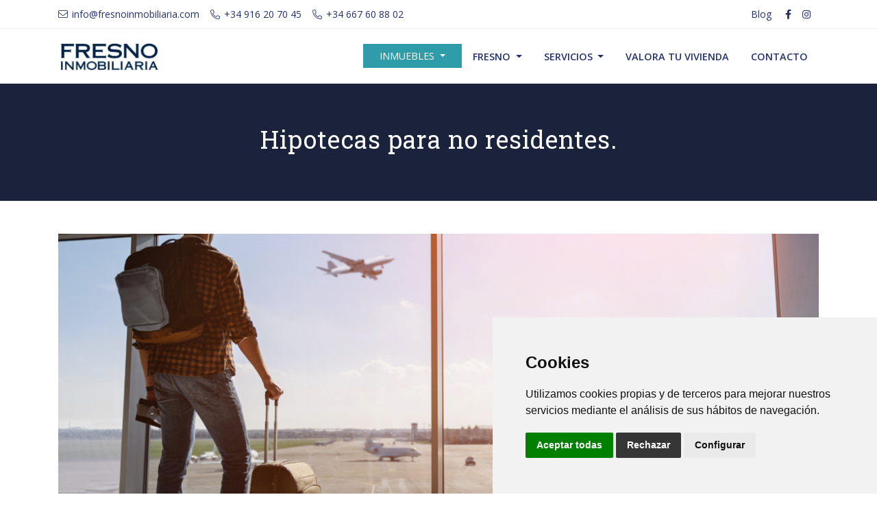

--- FILE ---
content_type: text/html; charset=utf-8
request_url: https://www.fresnoinmobiliaria.com/blog/hipotecas-para-no-residentes
body_size: 10286
content:


<!doctype html>
<html lang="es">
	<head>
	  
		<!-- Required meta tags -->
		<meta charset="utf-8">
		<meta name="viewport" content="width=device-width, initial-scale=1, shrink-to-fit=no">

		<!-- CSS -->
		<link rel="shortcut icon" type="image/png" href="/media/1270/faviconfresno.png">
		<link href="/css/fresno.min.css?v=140720" rel="stylesheet" />
		<link rel="stylesheet" type="text/css" href="https://cdnjs.cloudflare.com/ajax/libs/bootstrap-select/1.13.1/css/bootstrap-select.min.css">
		<link rel="stylesheet" href="https://cdnjs.cloudflare.com/ajax/libs/fancybox/3.3.5/jquery.fancybox.min.css" />
		<link rel="stylesheet" type="text/css" href="https://cdnjs.cloudflare.com/ajax/libs/bootstrap-slider/10.0.2/css/bootstrap-slider.min.css">
		<link href="https://fonts.googleapis.com/css?family=Montserrat:300,400,500,600,700|Open+Sans:300,400,700" rel="stylesheet">
		
		<link href="/css/fa5.min.css" rel="stylesheet" />
	    <script src="https://code.jquery.com/jquery-3.3.1.min.js"></script>
	    
	    <!-- Services -->
        <script type="text/javascript" src="https://cdnjs.cloudflare.com/ajax/libs/handlebars.js/3.0.0/handlebars.min.js"></script>
        <script type="text/javascript" src="//intranet.fresnoinmobiliaria.com/Publico/resources/js/handlebars-customhelpers.js?v=1"></script>
        <script type="text/javascript" src="//intranet.fresnoinmobiliaria.com/Publico/js/utils.js?v=2"></script>
        <script type="text/javascript" src="//intranet.fresnoinmobiliaria.com/Publico/js/fresno/signinPropietarios.js?v=1"></script>
        <script type="text/javascript" src="//intranet.fresnoinmobiliaria.com/Publico/js/fresno/loginPropietarios.js?v=1"></script>
        <script type="text/javascript" src="//intranet.fresnoinmobiliaria.com/Publico/js/fresno/comun.js?v=1"></script>
        
        <script src="/scripts/cookies.js?v=1"></script>
        <link href="/css/cookies.css?v=1" rel="stylesheet" />
		
		<script type="text/javascript" charset="UTF-8">
            document.addEventListener('DOMContentLoaded', function () {
            cookieconsent.run({"notice_banner_type":"simple","consent_type":"express","palette":"light","language":"es","page_load_consent_levels":["strictly-necessary"],"notice_banner_reject_button_hide":false,"preferences_center_close_button_hide":false,"page_refresh_confirmation_buttons":false,"website_name":"https://www.fresnoinmobiliaria.com","website_privacy_policy_url":"https://www.fresnoinmobiliaria.com/politica-de-cookies"});
            });
        </script>
        
        <!-- Global site tag (gtag.js) - Google Ads: 693885657 -->
        <script type="text/plain" data-cookie-consent="tracking" async src="https://www.googletagmanager.com/gtag/js?id=AW-1069360910"></script>
        <script type="text/plain" data-cookie-consent="tracking">
          window.dataLayer = window.dataLayer || [];
          function gtag(){dataLayer.push(arguments);}
          gtag('js', new Date());
          gtag('config', 'UA-59680618-4');
          gtag('config', 'UA-40772836-1');
          gtag('config', 'AW-1069360910');
        </script>

        <script type="text/plain" data-cookie-consent="tracking">
            gtag('config', 'AW-1069360910/9bItCM_98oACEI7O9P0D', {
            'phone_conversion_number': '+34 916 20 70 45'
            });
        </script>

        <!-- Event snippet for Formulario conversion page
        In your html page, add the snippet and call gtag_report_conversion when someone clicks on the chosen link or button. -->
        <script type="text/plain" data-cookie-consent="tracking">
            function gtag_report_conversion(url) {
              var callback = function () {
                if (typeof(url) != 'undefined') {
                  window.location = url;
                }
              };
              gtag('event', 'conversion', {
                  'send_to': 'AW-1069360910/Z8BFCJaw-4ACEI7O9P0D',
                  'event_callback': callback
              });
              return false;
            }
        </script>
        <link rel="stylesheet" href="https://unpkg.com/aos@next/dist/aos.css" />

		
		
		


	<!--facebook-->
    <meta property="og:url" content="https://www.fresnoinmobiliaria.com/blog/hipotecas-para-no-residentes" />
    <meta property="og:type" content="article" />
    <meta property="og:image" content="https://www.fresnoinmobiliaria.com/media/1221/hipotecas-para-no-residentes.png?anchor=center&amp;mode=crop&amp;width=1080&amp;height=392&amp;rnd=132737556560000000">
    <meta property="og:image:width" content="1200" />
    <meta property="og:image:height " content="630" />
    <meta property="og:description" content="Las Hipotecas para no residentes son un tipo de pr&#233;stamos hipotecarios que conceden las entidades financieras con el fin de que personas no&amp;hellip;">
    <meta property="og:title" content="Hipotecas para no residentes.">
    <!--twitter-->
    <meta name="twitter:card" content="summary">
    <meta name="twitter:creator" content="Fresnoinmob">
    <meta name="twitter:site" content="Fresnoinmob"> 
    <meta name="twitter:url" content="https://www.fresnoinmobiliaria.com/blog/hipotecas-para-no-residentes">
    <meta name="twitter:title" content="Hipotecas para no residentes.">
    <meta name="twitter:description" content="Las Hipotecas para no residentes son un tipo de pr&#233;stamos hipotecarios que conceden las entidades financieras con el fin de que personas no&amp;hellip;">
    <meta name="twitter:image" content="https://www.fresnoinmobiliaria.com//media/1221/hipotecas-para-no-residentes.png?anchor=center&amp;mode=crop&amp;width=1080&amp;height=392&amp;rnd=132737556560000000">	


        <!-- Facebook Pixel Code -->   
        <script type="text/plain" data-cookie-consent="tracking">
            !function(f,b,e,v,n,t,s)
            {if(f.fbq)return;n=f.fbq=function(){n.callMethod?
            n.callMethod.apply(n,arguments):n.queue.push(arguments)};
            if(!f._fbq)f._fbq=n;n.push=n;n.loaded=!0;n.version='2.0';
            n.queue=[];t=b.createElement(e);t.async=!0;
            t.src=v;s=b.getElementsByTagName(e)[0];
            s.parentNode.insertBefore(t,s)}(window,document,'script',
            'https://connect.facebook.net/en_US/fbevents.js');
            fbq('init', '678225799759734'); 
            fbq('track', 'PageView');
        </script>

        <noscript type="text/plain" data-cookie-consent="tracking">
        <img height="1" width="1" src="https://www.facebook.com/tr?id=678225799759734&ev=PageView&noscript=1"/>
        </noscript>
        <!-- End Facebook Pixel Code -->


        <!-- Google Tag Manager -->
        <script type="text/plain" data-cookie-consent="tracking">(function(w,d,s,l,i){w[l]=w[l]||[];w[l].push({'gtm.start':
        new Date().getTime(),event:'gtm.js'});var f=d.getElementsByTagName(s)[0],
        j=d.createElement(s),dl=l!='dataLayer'?'&l='+l:'';j.async=true;j.src=
        'https://www.googletagmanager.com/gtm.js?id='+i+dl;f.parentNode.insertBefore(j,f);
        })(window,document,'script','dataLayer','GTM-TBPTS99');</script>
        <!-- End Google Tag Manager -->
<style>
    .buscador-home.sticky h1{
        display: none;
        
    }
		.whatsapp {
		    position: fixed;
    width: 60px;
    height: 60px;
    bottom: 135px;
    right: 20px;
    background-color: #25d366;
    color: #fff;
    border-radius: 50px;
    text-align: center;
    font-size: 30px;
    z-index: 100;
    justify-content: center;
    align-items: center;
    display: flex;
		        z-index: 999;
		} 
	
	.imgWhatsapp{max-width: 40px;
    max-height: 40px;
	    color:white;
	}
	
	@media (min-width: 769px)
    {
    
        .buscador-home {
            top: 33%;
        }
    }

		</style>
	</head>
	<body>
	    
        <!-- Google Tag Manager (noscript) -->
        <noscript type="text/plain" data-cookie-consent="tracking"><iframe src="https://www.googletagmanager.com/ns.html?id=GTM-TBPTS99"
        height="0" width="0" style="display:none;visibility:hidden"></iframe></noscript>
        <!-- End Google Tag Manager (noscript) -->

	    


<div class="head">
				<div class="topbar topbar">
					<div class="container d-flex justify-content-between align-content-center">
						<div class="infobar">
							<a href="mailto:info@fresnoinmobiliaria.com" class="mr-3" onclick="gtag('event', 'Click', {'event_category' : 'Contacto',  'event_label' : 'Email'}); return gtag_report_conversion('Email');"><i class="fal fa-envelope"></i><span class="d-none d-md-inline-block">info@fresnoinmobiliaria.com</span></a>
							<a href="tel:+34916207045" class="mr-3" onclick="gtag('event', 'Click', {'event_category' : 'Contacto',  'event_label' : 'Telefono'});"><i class="fal fa-phone"></i><span class="d-none d-md-inline-block">+34 916 20 70 45</span></a>
							<a href="tel:+34667608802" class="mr-3" onclick="gtag('event', 'Click', {'event_category' : 'Contacto',  'event_label' : 'Telefono'});"><i class="fal fa-phone"></i><span class="d-none d-md-inline-block">+34 667 60 88 02</span></a>
							<!--<a id="btnAccesoPropietarios" style="display: none" href="#" data-fancybox data-src="#login" href="javascript:;"><i class="fal fa-user"></i><span class="d-none d-md-inline-block">Propietarios</span></a>-->
							<div id="divNombrePropietario" style="display: none"><a href="#" id="aNombrePropietario" class="d-flex align-items-center"><i class="fas fa-user"></i><span id="spanNombrePropietario" class="d-none d-md-inline-block">NombrePropietario</span></a><a id="btnDesconectarPropietario" class="ml-3" href="#">Salir</a></div>
						</div>
						<div class="rrssbar">
						    <a class="mr-3" href="/blog" target="_blank">Blog</a>
							<a href="https://es-es.facebook.com/FresnoInmobiliaria/" target="_blank"><i class="fab fa-facebook-f"></i></a>
							<a href="https://www.instagram.com/fresno_inmobiliaria" target="_blank"><i class="fab fa-instagram"></i></a>
							<!--<a href="https://www.youtube.com/channel/UCB7yT97e-himwSBIzhtgXzw" target="_blank"><i class="fab fa-youtube"></i></a>
							<a href="https://twitter.com/fresnoinmob" target="_blank"><i class="fab fa-twitter mr-0"></i></a>-->
						</div>
					</div>	
				</div>
				<div class="menu">
					<div class="container">

						<nav class="navbar navbar-expand-lg navbar-home navbar-light">
						  <a class="navbar-brand" href="/">
							  <img class="img-fluid" src="/images/logo.png" alt="Logo" width="150">
						  </a>
						  <button class="navbar-toggler" type="button" data-toggle="collapse" data-target="#menuFresnoInmobiliaria" aria-controls="navbarSupportedContent" aria-expanded="false" aria-label="Toggle navigation">
							<span class="navbar-toggler-icon"></span>
						  </button>

						  <div id="menuFresnoInmobiliaria" class="collapse navbar-collapse justify-content-end">
							<ul class="navbar-nav">
								<li class="nav-item dropdown">
									<a class="dropdown-toggle btn btn-secondary btnListadoInmuebles" href="javascript:void(0)" role="button" data-toggle="dropdown" aria-haspopup="true" aria-expanded="false">
									    Inmuebles
							        </a>
									<ul class="dropdown-menu border-0 py-0 mb-3 mb-lg-0" aria-labelledby="navbarDropdown" role="menu">
        								<li><a class="dropdown-item" onclick="comun.buscar();" href="/listado-inmuebles"><i class="fas fa-caret-right"></i> Viviendas</a></li>
        								<li><a class="dropdown-item" onclick="comun.buscar();" href="/listado-inmuebles?inversion=1"><i class="fas fa-caret-right"></i> Inversión</a></li>
        								<li><a class="dropdown-item" onclick="comun.buscar();" href="/listado-inmuebles?plus=1"><i class="fas fa-caret-right"></i> Casas Plus</a></li>
        								<li><a class="dropdown-item" onclick="comun.buscar();" href="/listado-inmuebles?finalizados=1"><i class="fas fa-caret-right"></i> Últimas Ventas</a></li>
        							</ul>
								</li>
								<li class="nav-item dropdown">
									<a class="nav-link dropdown-toggle" href="javascript:void(0)" role="button" data-toggle="dropdown" aria-haspopup="true" aria-expanded="false">
									    Fresno
							        </a>
									<ul class="dropdown-menu border-0 py-0 mb-3 mb-lg-0" aria-labelledby="navbarDropdown" role="menu">
        								<li><a class="dropdown-item" href="/fresno"><i class="fas fa-caret-right"></i> Quienes somos</a></li>
        								<li><a class="dropdown-item" href="/equipo"><i class="fas fa-caret-right"></i> Equipo</a></li>
        							</ul>
								</li>
								<li class="nav-item dropdown">
								    <a class="nav-link dropdown-toggle" href="javascript:void(0)" role="button" data-toggle="dropdown" aria-haspopup="true" aria-expanded="false">
							            Servicios
    							    </a>
        							<ul class="dropdown-menu border-0 py-0 mb-3 mb-lg-0" aria-labelledby="navbarDropdown" role="menu">
        							    <li><a class="dropdown-item" href="/home-staging"><i class="fas fa-caret-right"></i> home Staging</a></li>
        								<li><a class="dropdown-item" href="/servicios/servicios-al-vendedor"><i class="fas fa-caret-right"></i> Vendedores</a></li>
        								<li><a class="dropdown-item" href="/servicios/servicios-al-comprador"><i class="fas fa-caret-right"></i> Compradores</a></li>
        								<li><a class="dropdown-item" href="/servicios/servicios-a-arrendadores"><i class="fas fa-caret-right"></i> Arrendadores</a></li>
        							</ul>
								</li>
							
								
								<li class="nav-item">
									<a class="nav-link" href="/valora-tu-vivienda">Valora tu vivienda</a>
								</li>
								<li class="nav-item">
									<a class="nav-link" href="/contacto">Contacto</a>
								</li>
							</ul>
						  </div>
						</nav>

					</div>
				</div>
			</div>	
			<div class="modal-login" style="display: none;" id="login">
            	<form class="p-3">
            	    <h3 class="mb-4">Acceso Propietarios</h3>
                  <div class="form-group">
                    <label for="txtEmail">Email</label>
                    <input type="email" class="form-control form-control-lg" data-validation="required" data-validation-error-msg="Debe aceptar los términos" id="txtEmail" aria-describedby="emailHelp" placeholder="Introduce tu email">
                  </div>
                  <div class="form-group">
                    <label for="txtPass">Contraseña</label>
                    <input type="password" class="form-control form-control-lg" id="txtPass" placeholder="•••••••">
                  </div>
                  <div id="msgErrorLogin" class="text-danger mb-2" style="display:none">El email o la contraseña introducida no es válida, vuelve a intentarlo.</div>
                  <div class="mb-4"><a href="/solicitar-contrasena?t=1">¿Has olvidado tu contraseña?</a></div>
                  <a href="#" class="btn btn-primary" id="btnLogin">Entrar</a>
                </form>
            </div>



<!--=================================
 trabajos-->
<div class="page-title page-blog">
	<div class="opacity-header">
	
        <div class="container">
            <div class="row">
                <div class="col-lg-12">
                    <div class="section-title m-0 text-left text-md-center" data-wow-offset="500">
                       <h1>Hipotecas para no residentes.</h1>
                        
                    </div>

                </div>
            </div>
        </div>
    </div>
</div>



 <div class="blog blog-single white-bg pb-5">
            <div class="container pb-5">
                <div class="row">
					<div class="col-lg-12 mx-auto">
						<div class="entry-image clearfix my-5">
                                <img class="img-fluid" src="/media/1221/hipotecas-para-no-residentes.png?anchor=center&amp;mode=crop&amp;width=1080&amp;height=392&amp;rnd=132737556560000000" alt="blog">
                              
                            </div>
					</div>
                    <!-- ========================== -->
                    <div class="col-lg-9 mx-auto">
                        <div class="blog-entry mb-10">
                            
                            <div class="blog-detail">
                                <div class="entry-meta mb-10">
                                    <ul class="pl-0">
                                        <li><i class="fal fa-calendar"></i>18/08/2021</li>
                                        <li><i class="fal fa-folder-open"></i> Viviendas</li>
                                        
                                    </ul>
                                </div>
                               
                            </div>
                            
                        </div>
                        
                        <!-- ================================================ -->
                        <div class="blog-entry entry-content mt-20 mb-30 post-1 clearfix" style="    text-align: justify;">
                           <p>Las Hipotecas para no residentes son un tipo de préstamos hipotecarios que conceden las entidades financieras con el fin de que personas no residentes en territorio nacional puedan adquirir una vivienda en nuestro país.</p>
<p><strong>Hipotecas para no residentes vs Hipotecas para extranjeros residentes.</strong><br />Antes de continuar profundizando sobre el procedimiento y tramitación de este tipo de operación es fundamental aclarar lo siguiente. Las Hipotecas para no residentes no son lo mismo que Hipotecas para extranjeros con residencia fiscal en España. Una Hipoteca para no residentes hace referencia a todas aquellas personas que siendo españoles o no, tienen su residencia fiscal fijada fuera de nuestro país y quieren adquirir una segunda vivienda aquí.</p>
<p>Una Hipoteca para extranjeros que tienen su residencia formalizada en nuestro país se tramitará exactamente igual que cualquier hipoteca. Lo importante no es la nacionalidad de la persona que solicita la hipoteca sino su lugar de residencia fiscal.</p>
<p><strong>¿Cuáles son las características principales de una Hipoteca para no residentes?</strong><br /><strong>1. Precios más elevados</strong><br />Es lo que se conoce como pricing. El tipo de interés que se aplica a este tipo de préstamo suele ser más elevado que el que conlleva una hipoteca para residentes.</p>
<p><span>Esta financiación se destina a la compra de segundas residencias por lo que el banco no puede aplicar una vinculación que abarate el precio (domiciliación de nómina, seguros de vida, planes de pensiones, etc). </span><span>Pensemos que las hipotecas para no residentes suelen firmarse todas a un tipo de interés fijo. De esta forma hay menor riesgo de impago ya que se pagará una cuota fija a lo largo de todo el préstamo sin importar las fluctuaciones del referencial.</span></p>
<p><strong>2. Menor porcentaje financiación</strong><br />Antes del crack inmobiliario, había entidades bancarias que concedían financiación de hasta el 80% del valor del inmueble. La política de las entidades financieras hasta el 2018 situó este porcentaje entre un 50%-60%. Actualmente las entidades vuelven a ser laxas situando en un 70% el porcentaje de financiación sobre el precio de compra y en función del perfil de los clientes compradores puede ser incrementado hasta el 80%.</p>
<p><span>Al tratarse de un ciudadano residente en otro país, la única garantía que tiene el banco es la propia vivienda ya que es prácticamente imposible embargar bienes en el extranjero.</span></p>
<p><span>Cuanto mayor arraigo tenga el solicitante a nuestro país, mayor cantidad de porcentaje se puede conseguir. Por ejemplo, si existiese alguna vinculación de carácter familiar se podría incrementar la financiación hasta un 70%-80% de media.</span></p>
<p><strong>3. Plazo máximo, 20 años</strong><br />Como comentamos con anterioridad, este tipo de préstamos se conceden en su mayoría a un tipo de interés fijo. El plazo máximo más común para hacer frente a la totalidad de este tipo de Hipotecas no suele superar los 20 años.</p>
<p><strong>4. Documentación Traducida</strong><br />Toda la documentación que se entregue a la entidad financiera tendrá que estar traducida e incluso hay entidades que piden el visto bueno de la Haya (anotación que figura sobre el documento que acredita la validez de la firma). Si además el ciudadano que solicita la Hipoteca para no residentes es extranjero, será necesario que solicite un NIE (número de identificación extranjero).</p>
                        </div>
                        <!-- ================================================ -->

                        <div class="related-work mt-5 border-top pt-4">
							
                                    <h3 class="theme-color mb-20">últimas entradas</h3>

                                    <div class="row">
                                        <div class="item col-md-6 position-relative">
											<a class="cover-link" href="/blog/todo-lo-que-necesitas-saber-sobre-el-alquiler-con-opcion-a-compra"></a>
                                            <div class="blog-box blog-1">
                                                <div class="blog-info">
                                                    <span class="post-category"><a href="/blog/todo-lo-que-necesitas-saber-sobre-el-alquiler-con-opcion-a-compra">Info inmobiliaria</a></span>
                                                    <h4> Todo lo que necesitas saber sobre el alquiler con opci&#243;n a compra</h4>
                                                    <p><p class="p2">Se trata de una modalidad atractiva para los consumidores que quieren acceder a una primera vivienda pero que &hellip;</p></p>
                                                    <span><i class="fa fa-calendar-check"></i> 25/06/2024 </span>
                                                </div>
                                                <div class="blog-box-img"
                                                    style="background-image:url(/media/1285/adobestock_466364211-sm.jpg?mode=crop&width=403&height=340);"></div>
                                            </div>
                                        </div>
                                        <div class="item col-md-6 position-relative">
											<a class="cover-link" href="/blog/un-dormitorio-por-todo-lo-alto-descubre-el-estilo-bohemio"></a>
                                            <div class="blog-box blog-1">
                                                <div class="blog-info">
                                                    <span class="post-category"><a href="/blog/un-dormitorio-por-todo-lo-alto-descubre-el-estilo-bohemio">Tips y tendencias deco</a></span>
                                                    <h4> Un dormitorio por todo lo alto: descubre el estilo bohemio</h4>
                                                    <p><p><span>El</span><strong><span> </span>estilo bohemio<span> </span></strong><span>es muy popular hoy en día en el diseño de interiores. Inspirado en los cánones del siglo XX,&hellip;</span></p></p>
                                                    <span><i class="fa fa-calendar-check"></i> 17/06/2024 </span>
                                                </div>
                                                <div class="blog-box-img"
                                                    style="background-image:url(/media/1284/room-interior-design.jpg?mode=crop&width=403&height=340);"></div>
                                            </div>
                                        </div>
                                    </div>
                        </div>
                   
								
                    </div>
                    <!-- ================================================ -->



                </div>
			
            </div>
        </div>


		
		
		<section class="sectionParallax py-0" style="background-image: url(images/bg-footer.jpg)">
			<footer class="footer">
				<div class="topfooter py-4 py-lg-5">
					<div class="container">
						<h3>DÓNDE ESTAMOS</h3>
						<div class="row">
							<div class="col-6 col-sm-3 col-md">
								<h4>COBEÑA, MADRID</h4>
								<ul>
									<li>Ajalvir 21, esq. Guadalajara</li>
									<li>28863 Cobeña</li>
									<li>Móvil: +34 667 608 802</li>
									<li>Telf: 916 207 045</li>
									<li>Fax: 916 208 619</li>
								</ul>	
							</div>
							<div class="col-6 col-sm-3 col-md">
								<h4>DAGANZO, MADRID</h4>
								<ul>
									<li>Glorieta de Alcalá, 13</li>
									<li>28814 Daganzo</li>
									<li>Móvil: +34 667 608 802</li>
									<li>Telf: 918 782 385</li>
									<li>Fax: 916 208 619</li>
								</ul>	
							</div>
							<!--<div class="col-6 col-sm-3 col-md mt-3 mt-md-0">
								<h4>Madrid</h4>
								<ul>
									<li>C/ Palomares, 36/38</li>
									<li>28110 Algete</li>
									<li>Telf: 91 456 46 97</li>
								</ul>	
							</div>
							<div class="col-6 col-sm-3 col-md mt-3 mt-md-0">
								<h4>Guadalajara</h4>
								<ul>
									<li>C/ Juan Carlos I, s/n local H</li>
									<li>19170 El Casar</li>
									<li>Telf: 949 33 63 63</li>
									<li>Móvil: 682 12 25 43</li>
								</ul>		
							</div>	-->
							<div class="col-6 col-sm-3 col-md mt-3 mt-md-0">
								<h4>LIENCRES, CANTABRIA</h4>
								<ul>
									<li>Barrio La Iglesia, 2 (Edif. 6)</li>
									<li>39120 Liencres</li>
									<li>Móvil: 695 390 376</li>
									<li>Telf: 942 574 853</li>
								</ul>
							</div>
							<div class="col-12 col-xl mt-3 mt-md-0 text-xl-right">	
								<div class="rrssbar-footer">
									<a href="https://es-es.facebook.com/FresnoInmobiliaria/" target="_blank"><i class="fab fa-facebook-f"></i></a>
        							<a href="https://www.instagram.com/fresno_inmobiliaria" target="_blank"><i class="fab fa-instagram"></i></a>
        							<!--<a href="https://www.youtube.com/channel/UCB7yT97e-himwSBIzhtgXzw" target="_blank"><i class="fab fa-youtube"></i></a>
        							<a href="https://twitter.com/fresnoinmob" target="_blank"><i class="fab fa-twitter mr-0"></i></a>-->
								</div>
							</div>
						</div>
					</div>
				</div>
				<div class="bottomfooter py-3 py-sm-2">
					<div class="container">
						<div class="row">
							<div class="col-12 col-sm-8 text-center text-md-left">
								<div class="d-block d-lg-inline-block mr-lg-3">Fresno Inmobiliaria © 2018</div> <a href="/politica-de-privacidad" class="pr-1">Política de Privacidad</a> / <a href="/aviso-legal" class="px-1">Aviso Legal</a> / <a href="/politica-de-cookies" class="pl-1">Política de Cookies</a>
							</div>	
							<div class="col-12 col-sm-4 text-center text-md-right mt-2 mt-lg-0">
								Diseño Web: <a href="https://www.fontventa.com" target="_blank">Fontventa</a>
							</div>	
						</div>	
					</div>
				</div>
			</footer>
        </section>
        <a href="https://wa.me/34667608802?text=Hola,%20me%20puedes%20ayudar" class="whatsapp" target="_blank" data-toggle="tooltip" data-placement="top" title="" data-original-title="Abrir WhatsApp" data-bs-original-title=""> 
		 <i class="imgWhatsapp fab fa-whatsapp"></i>
		 
		 </a>
        <div id="back-top">
            <a href="#top"><i class="fa fa-chevron-up"></i></a>
        </div>
	
		<!-- jQuery first, then Popper.js, then Bootstrap JS -->
		<script src="//cdnjs.cloudflare.com/ajax/libs/jquery-form-validator/2.2.1/jquery.form-validator.min.js"></script>
		<script src="/scripts/script.js"></script>
		
		
		<script src="https://cdnjs.cloudflare.com/ajax/libs/fancybox/3.3.5/jquery.fancybox.min.js"></script> 
		<script src="https://cdnjs.cloudflare.com/ajax/libs/popper.js/1.14.0/umd/popper.min.js" integrity="sha384-cs/chFZiN24E4KMATLdqdvsezGxaGsi4hLGOzlXwp5UZB1LY//20VyM2taTB4QvJ" crossorigin="anonymous"></script>
		<script src="https://stackpath.bootstrapcdn.com/bootstrap/4.1.0/js/bootstrap.min.js" integrity="sha384-uefMccjFJAIv6A+rW+L4AHf99KvxDjWSu1z9VI8SKNVmz4sk7buKt/6v9KI65qnm" crossorigin="anonymous"></script>
		<script src="https://cdnjs.cloudflare.com/ajax/libs/bootstrap-slider/10.0.2/bootstrap-slider.js"></script>
		<script src="https://cdnjs.cloudflare.com/ajax/libs/bootstrap-select/1.13.1/js/bootstrap-select.min.js"></script>
		<script src="https://cdnjs.cloudflare.com/ajax/libs/bootstrap-select/1.13.1/js/i18n/defaults-es_ES.min.js"></script>
		
	
		
        <!--Start of Tawk.to Script-->
        <script type="text/javascript">
        var Tawk_API=Tawk_API||{}, Tawk_LoadStart=new Date();
        (function(){
        var s1=document.createElement("script"),s0=document.getElementsByTagName("script")[0];
        s1.async=true;
        s1.src='https://embed.tawk.to/585016c14160416f6d9fa7f5/default';
        s1.charset='UTF-8';
        s1.setAttribute('crossorigin','*');
        s0.parentNode.insertBefore(s1,s0);
        })();
        </script>
        <!--End of Tawk.to Script-->


  <script src="https://unpkg.com/aos@next/dist/aos.js"></script>
  <script>
    AOS.init();
  </script>
	</body>
</html>




--- FILE ---
content_type: application/javascript
request_url: https://intranet.fresnoinmobiliaria.com/Publico/js/fresno/loginPropietarios.js?v=1
body_size: 1197
content:
var urlService = "https://intranet.fresnoinmobiliaria.com/Publico/";
var urlServiceLocal = "http://localhost:44059/Publico/";

var idioma = 1;

//CARGA INICIAL
$(document).ready(function () {

    if (sessionStorage.propId != undefined) {
        var propId = parseInt(sessionStorage.propId, 10);
        if (propId > 0) {
            $('#btnAccesoPropietarios').hide();
            $('#divNombrePropietario').show();
            $('#spanNombrePropietario').text((sessionStorage.propId != undefined ? sessionStorage.nombreProp : ""));
        } else {
            $('#btnAccesoPropietarios').show();
            $('#divNombrePropietario').hide();
        }
    } else {
        $('#btnAccesoPropietarios').show();
        $('#divNombrePropietario').hide();
    }

    $('#btnDesconectarPropietario').on("click", function () {
        login.desconectar();
    });

    $('#txtPass').on('keypress', function (e) {
        var code = e.keyCode || e.which;
        if (code == 13) {
            var user = $("#txtEmail").val();
            var pass = $("#txtPass").val();
            if (user.length > 0 && pass.length > 0) {
                $('#msgErrorLogin').hide();
                login.login(user, pass);
            } else {
                $('#msgErrorLogin').show();
            }
        }
    });

    $('#btnLogin').on("click", function () {
        var user = $("#txtEmail").val();
        var pass = $("#txtPass").val();
        if (user.length > 0 && pass.length > 0) {
            $('#msgErrorLogin').hide();
            login.login(user, pass);
        } else {
            $('#msgErrorLogin').show();
        }
    });

    $('#aNombrePropietario').on("click", function () {
        var propId = parseInt(sessionStorage.propId, 10);
        var queryString = "?";
        var redirect = false;
        if (propId > 0) {
            redirect = true;
            queryString += "pId=" + encodeURIComponent(propId.toString());
        }
        if (redirect) {
            // Redireccionamos
            if (idioma == 1) {
                document.location.href = "/zona-propietario" + queryString;
            } else if (idioma == 2) {
                document.location.href = "/en/owner-area" + queryString;
            } else if (idioma == 3) {
                document.location.href = "/fr/espace-proprietaire" + queryString;
            }
        }
    });

});

//LOGIN
var login = {

    login: function (user, pass) {

        var ajaxBefore = function () { }

        var ajaxSuccess = function (response) {

            var queryString = "?";
            var redirect = false;
            if (response != undefined && response.Id) {
                var pId = parseInt(response.Id, 10);
                if (pId > 0) {
                    sessionStorage.setItem("propId", pId.toString());
                    sessionStorage.setItem("nombreProp", response.NombrePropietario);
                    nombreProp = response.NombrePropietario;
                    $('#btnAccesoPropietarios').hide();
                    $('#divNombrePropietario').show();
                    $('#spanNombrePropietario').text(response.NombrePropietario);
                    redirect = true;
                    queryString += "pId=" + encodeURIComponent(pId.toString());
                } 
            } 

            if (redirect) {
                // Redireccionamos
                if (idioma == 1) {
                    document.location.href = "/zona-propietario" + queryString;
                } else if (idioma == 2) {
                    document.location.href = "/en/owner-area" + queryString;
                } else if (idioma == 3) {
                    document.location.href = "/fr/espace-proprietaire" + queryString;
                }
            } else {
                $('#msgErrorLogin').show();
                return false;
            }
        }

        var ajaxError = function (error) { alert(error); }

        var formData = {
            user: user,
            pass: pass,
            idioma: idioma
        };

        $.ajax({
            method: "GET",
            url: urlService + "FresnoService.svc/loginPropietario",
            jsonp: "callback",
            dataType: "jsonp",
            data: formData,
            beforeSend: function () { ajaxBefore() },
            success: function (response) { ajaxSuccess(response) },
            error: function (xhr) { ajaxError("Error") }
        });

    },

    desconectar: function () {
        sessionStorage.setItem("propId", "0");
        $('#btnAccesoPropietarios').show();
        $('#divNombrePropietario').hide();
        if (idioma == 1) {
            if (document.location.href.indexOf("zona-propietario") != -1) {
                document.location.href = "/";
            }
        } else if (idioma == 2) {
            if (document.location.href.indexOf("owner-area") != -1) {
                document.location.href = "/";
            }
        } else if (idioma == 3) {
            if (document.location.href.indexOf("espace-proprietaire") != -1) {
                document.location.href = "/";
            }
        }        
    }

}

--- FILE ---
content_type: application/javascript
request_url: https://intranet.fresnoinmobiliaria.com/Publico/js/fresno/signinPropietarios.js?v=1
body_size: 1152
content:
var urlService = "https://intranet.fresnoinmobiliaria.com/Publico/";
var urlServiceLocal = "http://localhost:44059/Publico/";

var idioma = 1;

$(document).ready(function () {

    var tipo = parseInt(qsJS('t'), 10);
    if (tipo == 1) {
        $("#generarPass").hide();
        $("#solicitarPass").show();
    } else if (tipo == 2) {
        $("#generarPass").show();
        $("#solicitarPass").hide();
    } else {
        $("#solicitarPass").hide();
        $("#generarPass").hide();
    }

    //SOLICITAR PASS
    $('#txtEmailPass').on('keypress', function (e) {
        var code = e.keyCode || e.which;
        if (code == 13) {
            var email = $("#txtEmailPass").val();
            if (signin.validaEmail(email)) {
                signin.solicitarPass(email);
            }
        }
    });

    $('#btnSolicitarPass').on("click", function () {
        var email = $("#txtEmailPass").val();
        if (signin.validaEmail(email)) {
            signin.solicitarPass(email);
        }
    });

    //GENERAR PASS
    $('#txtPass2').on('keypress', function (e) {
        var code = e.keyCode || e.which;
        if (code == 13) {
            if (qsJS('pId') != undefined && qsJS('pId') != null && qsJS('pId') != "" && parseInt(qsJS('pId'), 10) > 0) {
                var pass1 = $("#txtPass1").val();
                var pass2 = $("#txtPass2").val();

                if (signin.validaPass(pass1, pass2)) {
                    signin.generarPass(parseInt(qsJS('pId'), 10), pass1);
                }
            }
        }
    });

    $('#btnGenerarPass').on("click", function () {
        if (qsJS('pId') != undefined && qsJS('pId') != null && qsJS('pId') != "" && parseInt(qsJS('pId'), 10) > 0) {
            var pass1 = $("#txtPass1").val();
            var pass2 = $("#txtPass2").val();

            if (signin.validaPass(pass1, pass2)) {
                signin.generarPass(parseInt(qsJS('pId'), 10), pass1);
            }
        }
    });

});

var signin = {

    solicitarPass: function (email) {

        var ajaxBefore = function () { }

        var ajaxSuccess = function (response) {
            $('#formPass').hide();
            $('#pnlEnviado').show();
        }

        var ajaxError = function (error) {
            $('#formPass').hide();
            $('#pnlEnviado').show();
        }

        var formData = {
            email: email,
            idioma: idioma
        };

        $.ajax({
            method: "GET",
            url: urlService + "FresnoService.svc/solicitarPass",
            jsonp: "callback",
            dataType: "jsonp",
            data: formData,
            beforeSend: function () { ajaxBefore() },
            success: function (response) { ajaxSuccess(response) },
            error: function (xhr) { ajaxError("Error") }
        });

    },

    generarPass: function (pId, pass) {

        var ajaxBefore = function () { }

        var ajaxSuccess = function (response) {
            $('#formPass').hide();
            $('#pnlGenerado').show();
        }

        var ajaxError = function (error) { alert(error); }

        var formData = {
            pId: pId,
            pass: pass,
            idioma: idioma
        };

        $.ajax({
            method: "GET",
            url: urlService + "FresnoService.svc/generarPass",
            jsonp: "callback",
            dataType: "jsonp",
            data: formData,
            beforeSend: function () { ajaxBefore() },
            success: function (response) { ajaxSuccess(response) },
            error: function (xhr) { ajaxError("Error") }
        });

    },

    validaEmail: function (email) {
        var ok = validateEmail(email);
        if (!ok) {
            $("#msgEmailIncorrecto").show();
        }
        return ok;
    },

    validaPass: function (pass1, pass2) {
        var ok = true;
        var msg = "";
        //return true;
        //
        if (pass1 != "" && pass1 == pass2) {
            if (pass1.length < 8) {
                ok = false;
                msg += "Debe tener al menos 8 caracteres.</br>" ;
            }
            //if (ok) {
                re = /[0-9]/;
                if (!re.test(pass1)) {
                    ok = false;
                    msg += "Debe tener al menos un número.</br>";
                }
            //}
            //if (ok) {
                re = /[a-z]/;
                if (!re.test(pass1)) {
                    ok = false;
                    msg += "Debe tener al menos una minúscula.</br>";
                }
            //}
            //if (ok) {
                re = /[A-Z]/;
                if (!re.test(pass1)) {
                    ok = false;
                    msg += "Debe tener al menos una mayúscula.</br>";
                }
            //}
        } else {
            ok = false;
            msg += "Las contraseñas no coinciden";
        }

        if (!ok) {
            $("#msgPassIncorrecto").html(msg);
            $("#msgPassIncorrecto").show();
        }
        return ok;

    }

}

--- FILE ---
content_type: application/javascript
request_url: https://www.fresnoinmobiliaria.com/scripts/script.js
body_size: 838
content:
$(document).ready(function() {
	
	//Scroll UP	
	
	// hide #back-top first
	$("#back-top").hide();
	
	// fade in #back-top
	$(function () {
		$(window).scroll(function () {
			if ($(this).scrollTop() > 100) {
				$('#back-top').fadeIn();
			} else {
				$('#back-top').fadeOut();
			}
		});

		// scroll body to 0px on click
		$('#back-top a').click(function () {
			$('body,html').animate({
				scrollTop: 0
			}, 800);
			return false;
		});
	});
	
	function is_touch_device() {  
        try {  
            document.createEvent("TouchEvent");  
            return true;  
        } catch (e) {  
            return false;  
        }  
    }
    
    function cerrarCategoria(categoria) {
        
        if (categoria.data("cerrar")) {
            categoria.children(".dropdown-menu").slideUp(350);
    
            //categoria.children(".dropdown-menu").removeClass("show");
            categoria.removeClass("show");
        }
    
    }
    
    function cerrarCategorias() {
        $categorias = $(".navbar-nav .dropdown");
    
        $categorias.children(".dropdown-menu").slideUp(350);
        $categorias.removeClass("show");
    }

	
	$(".navbar-nav .dropdown").on("mouseenter", function() {
        if (!is_touch_device()) {
            cerrarCategorias();
            $(this).children(".dropdown-menu").stop(true, false).slideDown(350);
            //$(this).children(".dropdown-menu").addClass("show");
            $(this).addClass("show");
            
            $(this).data("cerrar", false);
        }
    });

    $(".navbar-nav .dropdown").on("mouseleave", function() {
        if (!is_touch_device()) {
            var categoria = $(this);

            categoria.data("cerrar", true);

            setTimeout(function() {
                cerrarCategoria(categoria);
            }, 750);
        }

    });

    $(".navbar-nav .dropdown-toggle").on("click", function() {
        $(this).next().stop(true, false).slideToggle(350);
        $(this).parent().toggleClass("show");

        return false;
    });

});

--- FILE ---
content_type: application/javascript
request_url: https://intranet.fresnoinmobiliaria.com/Publico/resources/js/handlebars-customhelpers.js?v=1
body_size: 1052
content:
//Helper For especificando el i y devolviendo el valor pasado
Handlebars.registerHelper('fordesde0', function (n, block) {
    var accum = '';
    for (var i = 0; i < n; ++i)
        accum += block.fn(i);
    return accum;
});

//Helper For especificando el i y devolviendo el valor pasado
Handlebars.registerHelper('fordesde1', function (n, block) {
    var accum = '';
    for (var i = 1; i <= n; ++i)
        accum += block.fn(i);
    return accum;
});

//Helper para hacer comparaciones varias
Handlebars.registerHelper('compare', function (lvalue, operator, rvalue, options) {

    var operators, result;

    if (arguments.length < 3) {
        throw new Error("Handlerbars Helper 'compare' needs 2 parameters");
    }

    if (options === undefined) {
        options = rvalue;
        rvalue = operator;
        operator = "===";
    }

    operators = {
        '==': function (l, r) { return l == r; },
        '===': function (l, r) { return l === r; },
        '!=': function (l, r) { return l != r; },
        '!==': function (l, r) { return l !== r; },
        '<': function (l, r) { return l < r; },
        '>': function (l, r) { return l > r; },
        '<=': function (l, r) { return l <= r; },
        '>=': function (l, r) { return l >= r; },
        'typeof': function (l, r) { return typeof l == r; }
    };

    if (!operators[operator]) {
        throw new Error("Handlerbars Helper 'compare' doesn't know the operator " + operator);
    }

    result = operators[operator](lvalue, rvalue);

    if (result) {
        return options.fn(this);
    } else {
        return options.inverse(this);
    }

});

Handlebars.registerHelper('toLowerCase', function (value) {
    return (value && typeof value === 'string') ? value.toLowerCase() : '';
    //if (value) {
    //    return new Handlebars.SafeString(value.toLowerCase());
    //} else {
    //    return '';
    //}
});

Handlebars.registerHelper('formatNumber', function (value) {
    var value = parseFloat(value).toFixed(0) + '';
    var x = value.split(',');
    var x1 = x[0];
    var x2 = x.length > 1 ? ',' + x[1] : '';
    var rgx = /(\d+)(\d{3})/;
    while (rgx.test(x1)) {
        x1 = x1.replace(rgx, '$1' + '.' + '$2');
    }
    return x1 + x2;
});

Handlebars.registerHelper('mod', function (indice, mod) {
    var valor;
    valor = false;

    indice = indice + 1;

    if (indice % mod == 0) {
        valor = true;
    }

    return valor;
});

Handlebars.registerHelper('li-mod-open', function (indice, mod) {
    var valor;
    valor = '';

    //indice = indice + 1;

    if (indice % mod == 0) {
        valor = '<li>';
    }

    return valor;
});

Handlebars.registerHelper('li-mod-close', function (indice, mod) {
    var valor;
    valor = '';

    indice = indice + 1;

    if (indice > 0 && indice % mod == 0) {
        valor = '</li>';
    }

    return valor;
});

Handlebars.registerHelper('div-mod-open', function (indice, mod) {
    var valor;
    valor = '';

    //indice = indice + 1;

    if (indice % mod == 0) {
        valor = '<div class="row">';
    }

    return valor;
});

Handlebars.registerHelper('div-mod-close', function (indice, mod) {
    var valor;
    valor = '';

    indice = indice + 1;

    if (indice > 0 && indice % mod == 0) {
        valor = '</div>';
    }

    return valor;
});

Handlebars.registerHelper('tr-mod-open', function (indice, mod) {
    var valor;
    valor = '';

    //indice = indice + 1;

    if (indice % mod == 0) {
        valor = '<tr>';
    }

    return valor;
});

Handlebars.registerHelper('tr-mod-close', function (indice, mod) {
    var valor;
    valor = '';

    indice = indice + 1;

    if (indice > 0 && indice % mod == 0) {
        valor = '</tr>';
    }

    return valor;
});

Handlebars.registerHelper('td-mod-open', function (indice, mod) {
    var valor;
    valor = '';

    //indice = indice + 1;

    if (indice % mod == 0) {
        valor = '<td valign="top">';
    }

    return valor;
});

Handlebars.registerHelper('td-mod-close', function (indice, mod) {
    var valor;
    valor = '';

    indice = indice + 1;

    if (indice > 0 && indice % mod == 0) {
        valor = '</td>';
    }

    return valor;
});

Handlebars.registerHelper('li-mod-separator-destacados-suma', function (indice, mod) {
    var valor;
    valor = '';

    if (indice % mod == 0) {
        valor = '<li style="position:fixed; top:0; left:0"><img src="/images/slider-separador.jpg"/></li>';
    }

    return valor;
});

Handlebars.registerHelper("log", function (something) {
    console.log(something);
    //{{log "hola"}}
});


--- FILE ---
content_type: application/javascript
request_url: https://intranet.fresnoinmobiliaria.com/Publico/js/utils.js?v=2
body_size: 1480
content:
//FUNCIONES
//====================================================
// Obtiene un parámetro de la QueryString
function qs(key) {
    key = key.replace(/[*+?^$.\[\]{}()|\\\/]/g, "\\$&"); // escape RegEx meta chars
    var match = location.search.match(new RegExp("[?&]" + key + "=([^&]+)(&|$)"));
    return match && decodeURIComponent(match[1].replace(/\+/g, " "));
}

// Obtiene un parámetro de la QueryString
function qsJS(key) {
    key = key.replace(/[*+?^$.\[\]{}()|\\\/]/g, "\\$&"); // escape RegEx meta chars
    var match = jsQueryString.match(new RegExp("[?&]" + key + "=([^&]+)(&|$)"));
    return match && decodeURIComponent(match[1].replace(/\+/g, " "));
}

function toCapitalize(string) {
    return string.charAt(0).toUpperCase() + string.slice(1);
}

// Devuelve formateada en formato de moneda una cantidad, con separación de miles y símbolo de la moneda.
function formatCurrency(num, suffix) {
    num = Math.round(parseFloat(num) * Math.pow(10, 2)) / Math.pow(10, 2);
    suffix = suffix || '';
    num += '';
    var splitStr = num.split('.');
    var splitLeft = splitStr[0];
    var splitRight = splitStr[1] || '';
    if (splitRight != "") {
        splitRight = "," + splitRight;
        while (splitRight.length < 3) {
            splitRight = splitRight + "0";
        }
    }

    var regx = /(\d+)(\d{3})/;
    while (regx.test(splitLeft)) {
        splitLeft = splitLeft.replace(regx, '$1' + '.' + '$2');
    }
    return splitLeft + splitRight.replace('.', ',') + suffix;
}

function resizeIframes() {
    // Find all iframes
    var $iframes = $("iframe");

    // Find &#x26; save the aspect ratio for all iframes
    $iframes.each(function () {
        $(this).data("ratio", this.height / this.width)
          // Remove the hardcoded width &#x26; height attributes
          .removeAttr("width")
          .removeAttr("height");
    });

    // Resize the iframes when the window is resized
    $(window).resize(function () {
        $iframes.each(function () {
            // Get the parent container&#x27;s width
            var width = $(this).parent().width();
            $(this).width(width)
              .height(width * $(this).data("ratio"));
        });
        // Resize to fix all iframes on page load.
    }).resize();
}


function find_occurences(str, char_to_count) {
    return str.split(char_to_count).length - 1;
}

function validateEmail(email) {
    var re = /^[a-z0-9!#$%&'*+\/=?^_`{|}~.-]+@[a-z0-9]([a-z0-9-]*[a-z0-9])?(\.[a-z0-9]([a-z0-9-]*[a-z0-9])?)*$/i;
    return re.test(email);
}

function clearQueryString (url) {
    history.replaceState({}, document.title, '/' + url);
}

function replaceURL(url) {
    history.replaceState({}, document.title, url);
    //location.replace(url);
}

function deleteFromQueryString(url, parameter) {
    //prefer to use l.search if you have a location/link object
    var urlparts = url.split('?');
    if (urlparts.length >= 2) {

        var prefix = encodeURIComponent(parameter) + '=';
        var pars = urlparts[1].split(/[&;]/g);

        //reverse iteration as may be destructive
        for (var i = pars.length; i-- > 0;) {
            //idiom for string.startsWith
            if (pars[i].lastIndexOf(prefix, 0) !== -1) {
                pars.splice(i, 1);
            }
        }

        return urlparts[0] + (pars.length > 0 ? '?' + pars.join('&') : '');
    }
    return url;
}

const capitalizeFirstLetter = ([first, ...rest], locale = navigator.language) =>
  first.toLocaleUpperCase(locale) + rest.join('')


//====================================================
